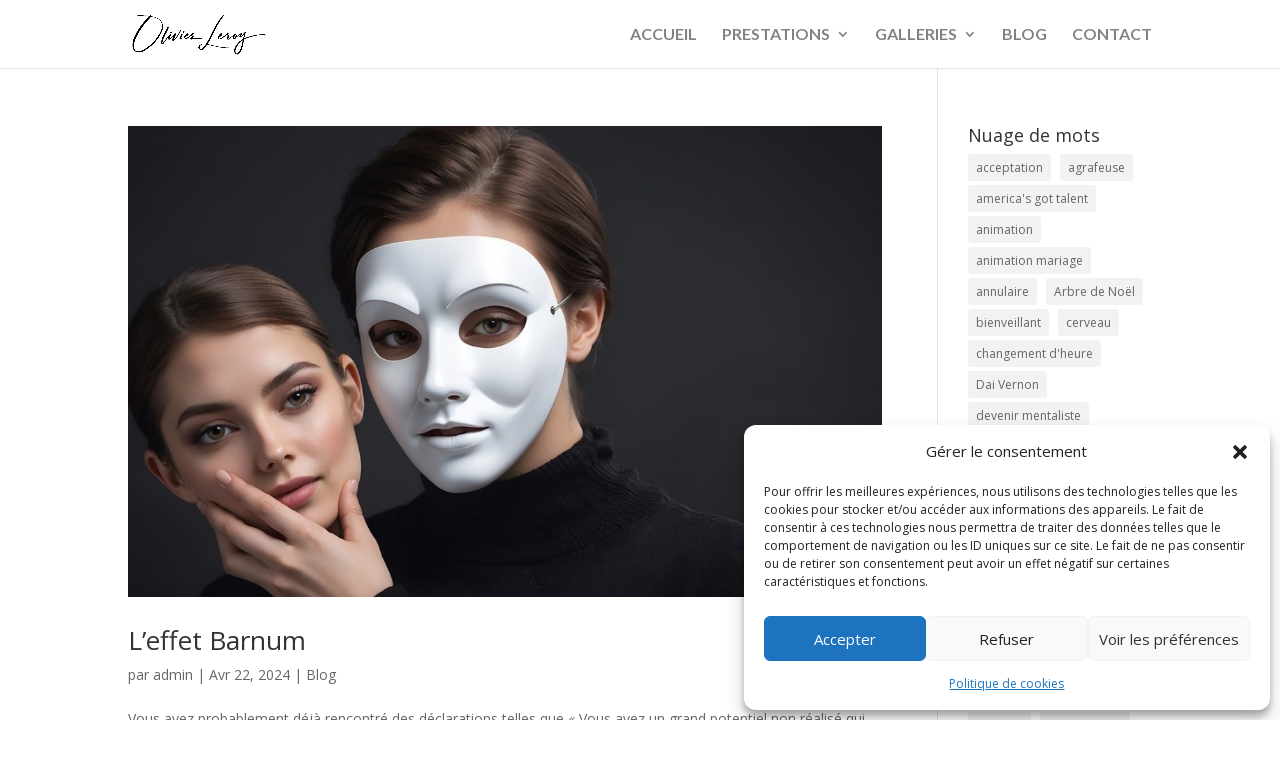

--- FILE ---
content_type: text/css
request_url: https://mentalisme.show/wp-content/plugins/wp-and-divi-icons/css/icons.min.css?ver=2.0.8
body_size: 1198
content:
/*!Minified and unminified versions of this file are located in the same directory. Access unminified version by replacing the .min.css extension with .css*//*!WP and Divi Icons WP Zone company
Licensed under the GNU General Public License v3 (see ../license.txt)
This plugin includes code based on parts of the Divi theme and/or the
Divi Builder by Elegant Themes, licensed GPLv2, (see ../license.txt).*/.et_pb_module .et_pb_button[data-icon^=agsdix-]:after,.et_pb_module .et_pb_button[data-icon^=agsdix-]:before{content:''}.et-pb-icon:not([data-icon]):not(.agsdi-loaded),.et-pb-icon:not([data-icon]):not(.agsdi-loaded){display:none!important}*[data-icon^=agsdix-smc-]:before,*[data-icon^=agsdix-smc-]:after{display:inline-block}*[data-icon^=agsdix-smc-]:before,.et_pb_button[data-icon^=agsdix-smc-]:before,.et_pb_button[data-icon^=agsdix-smc-]:after,.et_pb_inline_icon[data-icon^=agsdix-smc-]:after,.et-fb-font-icon-list li[data-icon^=agsdix-smc-]:after{content:"."!important;width:1em;font-size:1em;line-height:inherit}.mce-i-agsdi:before{content:"1";font-family:wadi-admin;color:#f060e1}body .et_font_icon li{font-size:32px!important}.et-pb-option-container .et_font_icon{width:530px}*[data-icon^=agsdix-null]:after,*[data-icon^=agsdix-null]:before{content:none!important}body:not(.agsdi-no-css) *[data-icon^=agsdix-smc-]:before,body:not(.agsdi-no-css) .et_pb_button[data-icon^=agsdix-smc-]:after,body:not(.agsdi-no-css) .et_pb_inline_icon[data-icon^=agsdix-smc-]:after,body:not(.agsdi-no-css) .et-fb-font-icon-list li[data-icon^=agsdix-smc-]:after{mask-size:52em;-webkit-mask-size:52em;mask-repeat:no-repeat;-webkit-mask-repeat:no-repeat;background-color:currentColor}body:not(.agsdi-no-css) *[data-icon^=agsdix-saf]:before,body:not(.agsdi-no-css) .et_pb_button[data-icon^=agsdix-saf]:after,body:not(.agsdi-no-css) .et_pb_inline_icon[data-icon^=agsdix-saf]:after,body:not(.agsdi-no-css) .et-fb-font-icon-list li[data-icon^=agsdix-saf]:after{mask-image:url(../icon-packs/ags-universal/multicolor/filled.svg);-webkit-mask-image:url(../icon-packs/ags-universal/multicolor/filled.svg);mask-mode:luminance}body *[data-icon^=agsdix-smc]:before,body .et_pb_button[data-icon^=agsdix-smc]:after,body .et_pb_inline_icon[data-icon^=agsdix-smc]:after,body .et-fb-font-icon-list li[data-icon^=agsdix-smc]:after{background-size:52em;background-repeat:no-repeat;color:transparent!important}.agsdi-no-css *[data-icon^=agsdi-]:before,.agsdi-no-css .et_pb_button[data-icon^=agsdi-]:after,.agsdi-no-css .et_pb_inline_icon[data-icon^=agsdi-]:after,.agsdi-no-css *[data-icon^=agsdix-s]:not([data-icon^=agsdix-smc]):before,.agsdi-no-css .et_pb_button[data-icon^=agsdix-s]:not([data-icon^=agsdix-smc]):after,.agsdi-no-css .et_pb_inline_icon[data-icon^=agsdix-s]:not([data-icon^=agsdix-smc]):after{background-repeat:no-repeat!important;background-position:50%!important;background-size:1em!important}body.agsdi-no-css .agsdi-nocss-icon:before,.et_pb_button.agsdi-nocss-icon:after,body.agsdi-no-css .et_pb_inline_icon.agsdi-nocss-icon:after{color:transparent!important}.agsdi-icon{display:inline-block;width:1em;height:1em;line-height:1em;overflow:hidden;box-sizing:border-box}.agsdi-icon:before{display:inline-block}#agsdi-color-schemes>*{clear:left}#agsdi-color-schemes>[data-colors-id]{}#agsdi-color-schemes>[data-colors-id]>*{float:left;margin-bottom:20px}.agsdi-color-preview{font-size:100px;background-color:#fff;max-height:2em;overflow-y:auto;margin-bottom:10px!important;border:1px solid #e6e5e5;border-radius:4px;line-height:1;padding:10px;display:flex;flex-flow:row wrap;justify-content:space-between}.agsdi-color-preview::after{content:"";flex:auto}.agsdi-color-preview div{display:inline-block}.agsdi-color-preview div:before{display:inline-block;height:1em;color:transparent!important}body.et-bfb .et-fb-modal input.agsdi-picker-search-divi-fb,body.et-db .et-fb-modal input.agsdi-picker-search-divi-fb,body.et-db .et-fb-modal input.agsdi-picker-search-divi-fb.agsdi-color-preview,input.agsdi-picker-search-divi-fb{margin:10px 0 20px}body.et-bfb .et-fb-modal input.agsdi-picker-search-divi-fb::placeholder,body.et-db .et-fb-modal input.agsdi-picker-search-divi-fb::placeholder,body.et-db .et-fb-modal input.agsdi-picker-search-divi-fb.agsdi-color-preview::placeholder,input.agsdi-picker-search-divi-fb::placeholder{color:#32373c!important}#tinymce .agsdi-icon[data-icon^=agsdix-mcip-],.wp-block-freeform .agsdi-icon[data-icon^=agsdix-mcip-]{padding-left:1em}#agsdi-color-schemes ::-webkit-scrollbar{width:8px;background-color:#e6e5e5}#agsdi-color-schemes ::-webkit-scrollbar-track{background-color:#e6e5e5}#agsdi-color-schemes ::-webkit-scrollbar-track:hover{background-color:#cfcece}#agsdi-color-schemes ::-webkit-scrollbar-thumb{background-color:#6a61e6;border-radius:16px}#agsdi-color-schemes ::-webkit-scrollbar-thumb:hover{background-color:#340f96}#agsdi-color-schemes ::-webkit-scrollbar-button{display:none}